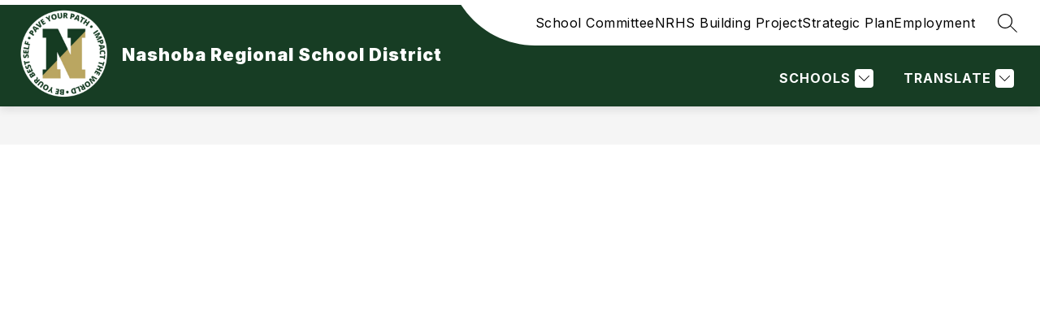

--- FILE ---
content_type: text/css
request_url: https://cmsv2-shared-assets.apptegy.net/Schools/Nashoba-Regional-School-District-3447/pages-sidebar.css
body_size: 872
content:
/* SIDEBAR AREA */
@media only screen and (min-width: 961px) {

    #sidebarNav h2 {
        border-radius: 8px 8px 0 0;
    }

    #sidebarNav .navLinks li:last-child {
        border-radius: 0 0 8px 8px;
    }

    #sidebarNav {
        width: 350px;
        box-sizing: border-box;
        margin-top: 40px;
        margin-bottom: 40px;
        margin-left: 80px;
        top: 90px;
        left: 0;
        overflow: hidden;
        display: inline-block;
    }

    #container #page.sidebarWithNav {
        width: calc(100% - 430px);
        display: inline-block;
        vertical-align: top;
    }

    #page.sidebarWithNav .standard-row {
        padding-left: 40px;
        padding-right: 80px;
        width: 100%;
        box-sizing: border-box;
    }

    #sidebarNav h2 {
        background: var(--primary-color);
        color: #fff;
        text-align: left !important;
        margin-bottom: 1px;
        border-radius: 20px 20px 0 0;
    }

    #sidebarNav .navLinks li:last-child {
        border-radius: 0 0 20px 20px;
    }

    #sidebarNav h2 a {
        color: #FFF;
        text-decoration: none;
        display: block;
        padding: 10px 10px 10px 20px;
    }

    #sidebarNav ul {
        margin-top: 0;
        padding-left: 0;
    }

    #sidebarNav .navLinks li {
        position: relative;
        background: #f1f1f1;
        border-bottom: 1px solid #fff;
        text-decoration: none;
        display: block;
        color: var(--primary-color);
        overflow: hidden;
    }

    #sidebarNav .navLinks li a {
        padding: 10px 10px 10px 22px;
        color: var(--primary-color);
        display: block;
        text-decoration: none;
    }

    #sidebarNav .navLinks li>a:hover,
    #sidebarNav .navLinks li.active>a {
        background: #ddd;
    }

    #sidebarNav .navLinks li.active>a {
        font-weight: 700;
    }

    #sidebarNav .navLinks li.active>a:after {
        position: absolute;
        content: close-quote;
        left: 0px;
        top: 0;
        bottom: 0;
        background: var(--primary-color);
        width: 8px;
    }


    #sidebarNav .navLi.hasSubmenu .submenuBtn {
        display: flex;
        align-items: center;
        justify-content: center;
        position: absolute;
        top: 0;
        right: 0;
        cursor: pointer;
        width: 44px;
        height: 44px;
    }

    #sidebarNav .navLi.hasSubmenu .submenuBtn svg path {
        fill: var(--primary-color);
        stroke: var(--primary-color);
    }

    #sidebarNav .navLi.hasSubmenu.activeSubmenu .submenuBtn {
        transform: rotate(180deg);
    }

    #sidebarNav .navLi.hasSubmenu {
        /*     padding-right: 44px; */
    }

    #sidebarNav .navLi.hasSubmenu.activeSubmenu .submenu {
        display: block;
    }

    #sidebarNav .submenu {
        font-size: 14px;
        display: none;
    }

    #sidebarNav .submenu li {
        position: relative;
        border-radius: 0 !important;
        /* background: #d5d5d5; */

    }

    #sidebarNav .navLinks .submenu li.active>a:after {
        left: auto;
        right: 0;
    }

    #sidebarNav .submenu li a {
        padding-left: 40px;
    }

    #sidebarNav .submenu li:before {
        content: close-quote;
        width: 0;
        height: 0;
        border-style: solid;
        border-width: 4px 0 4px 5px;
        border-color: transparent transparent transparent var(--primary-color);
        position: absolute;
        top: 16px;
        font-size: 12px;
        left: 30px;
    }
    
    /* Show active page submenu items in sidenav */
    #sidebarNav .navLinks .navLi {
        display: block;
    }
    
    #sidebarNav .navLinks .navLi.active {
        display: block;
    }
    
    #sidebarNav .navLinks .navLi.active .submenu {
        display: block;
    }
}

@media only screen and (max-width: 1350px) and (min-width: 961px) {
    #sidebarNav {
        width: 250px;
    }

    #container #page.sidebarWithNav {
        width: calc(100% - 335px);

    }

    #page.sidebarWithNav .standard-row {
        padding-left: 30px;
    }
}

@media only screen and (max-width: 960px) {
    #sidebarNav {
        display: none;
    }
}

/* SIDEBAR AREA END */


--- FILE ---
content_type: text/javascript
request_url: https://cmsv2-shared-assets.apptegy.net/Schools/Nashoba-Regional-School-District-3447/pages-sidebar.js
body_size: 1910
content:
// SIDEBAR AREA (appears on pages with "#page" id)

var siteMapUrl =
  "https://thrillshare-cmsv2.services.thrillshare.com/api/v4/o/" +
  window.clientWorkStateTemp.org +
  "/cms/sitemap";
var currentLocation = window.location.href;
var currentPathName = window.location.pathname.split("/")[2];

var parts = currentLocation.split("/");
var lastSegment = parts.pop() || parts.pop();

var pgUrl = currentLocation.split("/").reverse()[1];

var rightSidebar = document.querySelector("#page");
if (rightSidebar) {
  const interval = setInterval(function () {
    var sectionTitle = document.querySelectorAll(
      "#page-wrapper .breadcrumb li:first-child + li > *"
    )[0];
    if (sectionTitle) {
      var sectionTitleText = sectionTitle.innerHTML.trim();
      sectionTitleText = sectionTitleText.replace("&amp;", "&");

      var sectionTitleLink = document.querySelectorAll(
        "#page-wrapper .breadcrumb li:first-child + li a"
      )[0];
      if (sectionTitleLink) {
        var sectionTitleLinkUrl = sectionTitleLink.getAttribute("href");
        var sectionLinkParts = sectionTitleLinkUrl.split("/");
        var sectionLinkLastSegment =
          sectionLinkParts.pop() || sectionLinkParts.pop();
      }

      fetch(siteMapUrl)
        .then((response) => response.json())
        .then((result) => {
          var menuLink = result.filter((x) => x.name == sectionTitleText);

          var menuLinkName = menuLink[0].name;

          if (menuLink[0].type == "link") {
            var menuLinkURL = menuLink[0].url;
          } else {
            var menuLinkURL = menuLink[0].slug;
          }

          let divElem = document.createElement("div");
          divElem.setAttribute("id", "sidebarNav");

          let navTitle = document.createElement("h2");

          let navTitleLink = document.createElement("a");

          if (menuLink[0].type !== "header") {
            navTitleLink.setAttribute("href", menuLinkURL);
          }

          var navTitleTextLink = document.createTextNode(menuLinkName);

          let navLinks = document.createElement("ul");
          navLinks.setAttribute("class", "navLinks");

          var links = menuLink[0].children;

          var linksLength = links.length;

          if (linksLength > 0) {
            navTitleLink.appendChild(navTitleTextLink);
            navTitle.appendChild(navTitleLink);
            divElem.appendChild(navTitle);
            divElem.appendChild(navLinks);
            // var rightSidebarCol = rightSidebar.querySelectorAll('.column.ts-left-sidebar')[0];
            // rightSidebarCol.prepend(divElem);
            rightSidebar.insertAdjacentElement("beforebegin", divElem);

            for (let i = 0; i < linksLength; i++) {
              if (links[i].status == "published") {
                var linkName = links[i].name;
                var nullUrlClass = "hasUrl";

                if (links[i].type == "link") {
                  var linkURL = links[i].url;

                  if (links[i].opens_in_new_tab == true) {
                    var newTab = "_blank";
                  } else {
                    var newTab = "_self";
                  }
                } else {
                  if (links[i].slug) {
                    var linkURL = links[i].slug;
                    var newTab = "_self";
                  } else {
                    nullUrlClass = "notUrl";
                    var linkURL = "javascript:void(0);";
                    var newTab = "_self";
                  }
                }

                let navLi = document.createElement("li");
                navLi.classList.add("navLi");
                navLi.classList.add(nullUrlClass);

                let navLink = document.createElement("a");
                navLink.setAttribute("href", linkURL);
                navLink.setAttribute("target", newTab);

                let navLinkText = document.createTextNode(linkName);

                navLink.appendChild(navLinkText);
                navLi.appendChild(navLink);

                if (linkURL == lastSegment) {
                  navLi.classList.add("active");
                }

                // submenu
                let childrenArray = links[i].children;
                if (childrenArray.length) {
                  navLi.classList.add("hasSubmenu");
                  var svgIcon =
                    '<span class="submenuBtn"><svg data-v-0734eb50="" data-v-4c260bd2="" width="23" height="23" viewBox="0 0 23 23" fill="none" xmlns="http://www.w3.org/2000/svg" aria-hidden="true" fill-background="true" data-v-71fa6fc8=""><path data-v-0734eb50="" fill="#101D61" fill-rule="evenodd" clip-rule="evenodd" d="M5.14645 8.14645C5.34171 7.95118 5.65829 7.95118 5.85355 8.14645L11.5 13.7929L17.1464 8.14645C17.3417 7.95118 17.6583 7.95118 17.8536 8.14645C18.0488 8.34171 18.0488 8.65829 17.8536 8.85355L11.8536 14.8536C11.6583 15.0488 11.3417 15.0488 11.1464 14.8536L5.14645 8.85355C4.95118 8.65829 4.95118 8.34171 5.14645 8.14645Z" class="arrow close" stroke="#101D61"></path></svg></span>';
                  navLi.insertAdjacentHTML("beforeend", svgIcon);

                  let childrenUl = document.createElement("ul");
                  childrenUl.classList.add("submenu");

                  for (let j = 0; j < childrenArray.length; j++) {
                    if (childrenArray[j].status == "published") {
                      var childrenLinkName = childrenArray[j].name;

                      if (childrenArray[j].type == "link") {
                        var childrenLinkURL = childrenArray[j].url;

                        if (childrenArray[j].opens_in_new_tab == true) {
                          var childrenNewTab = "_blank";
                        } else {
                          var childrenNewTab = "_self";
                        }
                      } else {
                        if (childrenArray[j].slug) {
                          var childrenLinkURL = childrenArray[j].slug;
                          var childrenNewTab = "_self";
                        } else {
                          var childrenLinkURL = "javascript:void(0);";
                          var childrenNewTab = "_self";
                        }
                      }

                      let childrenNavLi = document.createElement("li");
                      let childreNavLink = document.createElement("a");
                      childreNavLink.setAttribute("href", childrenLinkURL);
                      childreNavLink.setAttribute("target", childrenNewTab);

                      let childrenNavLinkText =
                        document.createTextNode(childrenLinkName);

                      childreNavLink.appendChild(childrenNavLinkText);
                      childrenNavLi.appendChild(childreNavLink);
                      childrenUl.appendChild(childrenNavLi);

                      if (childrenLinkURL == lastSegment) {
                        navLi.classList.add("active", "activeSubmenu");
                        childrenNavLi.classList.add("active");
                      }
                    }
                  }

                  navLi.appendChild(childrenUl);
                }
                // END submenu

                navLinks.appendChild(navLi);
              }
            }

            rightSidebar.classList.add("sidebarWithNav");

            var submenuButtons = document.getElementsByClassName("submenuBtn");
            Array.from(submenuButtons).forEach((element) => {
              element.addEventListener("click", (e) => {
                element
                  .closest(".hasSubmenu")
                  .classList.toggle("activeSubmenu");
              });
            });
          }
        });

      clearInterval(interval);
    }
    setTimeout(function () {
      clearInterval(interval);
    }, 5000);
  }, 500);
}


--- FILE ---
content_type: text/javascript
request_url: https://cmsv2-shared-assets.apptegy.net/Schools/Nashoba-Regional-School-District-3447/nashoba-script.js
body_size: 1288
content:
// event buttons

function addCustomButtonsToCalendar() {
  const calendars = {
    13783: {
      "2025-2026 School Year Calendar": "https://5il.co/3nxg7",
      "Disability Awareness Calendar ": "https://5il.co/1t2fe",
      "Follow Our Events": "https://www.nrsd.net/o/nrsd/page/follow-our-events",
    },
    14392: {
      "FSS Clubs and Activities Calendar":
        "https://calendar.google.com/calendar/u/0/embed?src=mynrsd.com_8aipio9m2p20s3aneg6u5pn5v8@group.calendar.google.com&ctz=America/New_York",
      "2025-2026 School Year Calendar": "https://5il.co/3nxg7",
      "2025-2026 Five Day Calendar": "https://5il.co/3o7l4",
      "Follow Our Events": "https://www.nrsd.net/o/nrsd/page/follow-our-events",
    },
    14393: {
      "6th Grade Homework":
        "https://sites.google.com/nrsd.net/sixthgradehalemiddleschool/home",
      "7th Grade Homework":
        "https://sites.google.com/nrsd.net/7thgradehalemiddleschool/home",
      "8th Grade Homework":
        "https://sites.google.com/nrsd.net/8thgradehalemiddleschool/home",
      "District Sports Calendar":
        "https://www.mwlma.org/g5-bin/client.cgi?G5genie=382",
      "2025-2026 Five Day Calendar": "https://5il.co/3o7l4",
      "Follow Our Events": "https://www.nrsd.net/o/nrsd/page/follow-our-events",
    },
    14394: {
      "2025-2026 School Year Calendar": "https://5il.co/3nxg7",
      "2025-2026 Five Day Calendar": "https://5il.co/3o7l4",
      "Disability Awareness Calendar": "https://5il.co/1t2fe",
       "Follow Our Events": "https://www.nrsd.net/o/nrsd/page/follow-our-events",
    },
    14395: {
      "2025-2026 School Year Calendar": "https://5il.co/3nxg7",
      "2025-2026 Five Day Calendar": "https://5il.co/3o7l4",
      "Disability Awareness Calendar": "https://5il.co/1sz5w",
      "Follow Our Events": "https://www.nrsd.net/o/nrsd/page/follow-our-events",
    },
    14396: {
      "Rotation Schedule": "https://drive.google.com/file/d/1f9MkF6EUP3T5jln4PsKv6Gce6lLHrALI/view",
      "2025-2026 School Year Calendar": "https://5il.co/3nxg7",
      "Follow Our Events": "https://www.nrsd.net/o/nrsd/page/follow-our-events",
    },
    14397: {
      "Disability Awareness Calendar": "https://5il.co/1t2fe",
      "2025-2026 School Year Calendar": "https://5il.co/3nxg7",
      "2025-2026 Five Day Calendar": "https://5il.co/3o7l4",
      "Follow Our Events": "https://www.nrsd.net/o/nrsd/page/follow-our-events",
    },
  };

  const orgID = window.clientWorkStateTemp.org;
  const buttons = calendars[orgID];

  if (!buttons) {
    console.error(`No custom buttons available for orgID: ${orgID}`);
    return;
  }

  const eventCalendarContainer = document.querySelector(
    ".event-cal .event-cal-container"
  );

  if (!eventCalendarContainer) {
    console.error("eventCalendarContainer not found on the page.");
    return;
  }

  let eventCalendarCustomButtons = document.createElement("div");
  eventCalendarCustomButtons.classList.add("customEventButtons");

  for (const key in buttons) {
    let customCalendarButton = document.createElement("a");
    customCalendarButton.setAttribute("target", "_blank");
    customCalendarButton.setAttribute("href", buttons[key]);
    customCalendarButton.innerText = key;
    eventCalendarCustomButtons.appendChild(customCalendarButton);
  }

  const EventsCss = `.customEventButtons {
    display: flex;
    flex-wrap: wrap;
    width: 95%;
    max-width: calc(100% - 30px);
    margin: 25px auto 10px;
    justify-content: center;
    gap: 6px;
  }
  .customEventButtons a {
    background-color: var(--primary-color);
    color: #fff;
    text-decoration: none;
    border: 2px solid var(--primary-color);
    padding: 0.5em 1.25em;
    border-radius: 1.5em;
    transition: all 0.25s linear;
  }
  .customEventButtons a:hover {
    background-color: #fff;
    color: var(--primary-color);
  }
  @media only screen and (max-width: 480px) {
    .customEventButtons a {
      font-size: 12px;
    }
  }
  `;
  const documentHead =
    document.head || document.getElementsByTagName("head")[0];
  const styleTag = document.createElement("style");
  documentHead.appendChild(styleTag);

  styleTag.appendChild(document.createTextNode(EventsCss));

  eventCalendarContainer.insertAdjacentElement(
    "beforebegin",
    eventCalendarCustomButtons
  );
}

const eventCalendarContainer = document.querySelector(
  ".event-cal .event-cal-container"
);

if (eventCalendarContainer) {
  document.addEventListener("appLoaded", addCustomButtonsToCalendar);
}

// end event buttons
document.querySelector("#menubutton").addEventListener("click", () => {
  const menuLinks = document.querySelectorAll(
    ".generated-links li a:not([target='_blank'])"
  );
  menuLinks.forEach((link) => (link.target = "_blank"));
});
